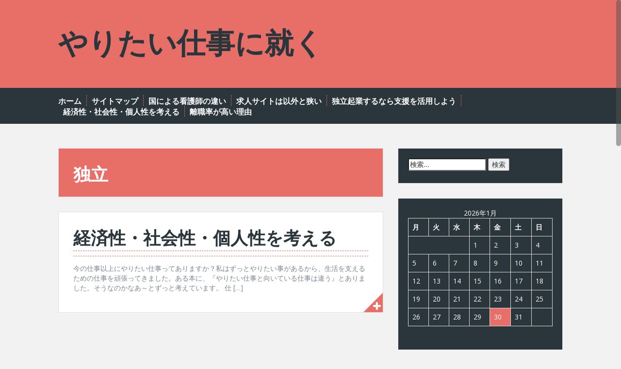

--- FILE ---
content_type: text/css
request_url: http://kchengineering.com/wp-content/themes/solon/style.css?ver=6.9
body_size: 23268
content:
/*
Theme Name: Solon
Theme URI: http://athemes.com/theme/solon
Author: aThemes
Author URI: http://athemes.com
Description: Solon is a fully responsive theme, ideal to use if you want your blog to have a slick and modern look. Some of the features that are packed in this theme include: custom logo upload, custom favicon upload, color changing for various elements, including the primary and the secondary color, integration with FontAwesome, about 20 of the most used Google Fonts, option to change the layout from content-sidebar to sidebar-content, css transitions, custom scroll effect and design etc.
Version: 1.04
License: GNU General Public License v2 or later
License URI: http://www.gnu.org/licenses/gpl-2.0.html
Text Domain: solon
Domain Path: /languages/
Tags: orange, light, two-columns, left-sidebar, right-sidebar, fluid-layout, responsive-layout, custom-colors, custom-background, custom-menu, featured-images, sticky-post, theme-options, threaded-comments, translation-ready

Solon is based on Underscores http://underscores.me/, (C) 2012-2014 Automattic, Inc.
*/

/*--------------------------------------------------------------
>>> TABLE OF CONTENTS:
----------------------------------------------------------------
1.0 - General
2.0 - Menu
3.0 - Social menu
4.0 - Accessibility
5.0 - Posts and page navigation
6.0 - Posts and pages
7.0 - Comments		
8.0 - Widgets
9.0 - Alignments
10.0 - Infinite scroll
11.0 - Media
	11.1 - Captions
	11.2 - Galleries
12.0 - Structure	
13.0 - Slider
14.0 - Responsive
--------------------------------------------------------------*/



/*--------------------------------------------------------------
1.0 General
--------------------------------------------------------------*/
/* Some styling to complement or overwrite the styles included in Bootstrap */
body {
	background-color: #f2f2f2;
	color: #7B848F;
	font-family: 'Open Sans', sans-serif;
	-webkit-animation: fadein 1s;
	animation: fadein 1s;
	word-wrap: break-word;
}
@-webkit-keyframes fadein
{
	from {opacity: 0;}
	to {opacity: 1;}
}
@keyframes fadein
{
	from {opacity: 0;}
	to {opacity: 1;}
}
h1,
h2,
h3,
h4,
h5,
h6 {
	font-family: 'Oswald', sans-serif;
	font-weight: 700;
	color: #2A363B;
}
code {
	white-space: pre-wrap;
}
blockquote {
	border-left: 5px solid #aaa;
	background-color: #f5f5f5;
}
cite {
	font-size: 13px;
	font-style: italic;
}
/* Tables - extracted from Bootstrap and changed so it applies by default */
table {
	width: 100%;
	margin-bottom: 20px;
	border: 1px solid #dddddd;
}
table > thead > tr > th,
table > tbody > tr > th,
table > tfoot > tr > th,
table > thead > tr > td,
table > tbody > tr > td,
table > tfoot > tr > td {
  padding: 8px;
  line-height: 1.42857143;
  vertical-align: top;
}
table > thead > tr > th,
table > tbody > tr > th,
table > tfoot > tr > th,
table > thead > tr > td,
table > tbody > tr > td,
table > tfoot > tr > td {
  border: 1px solid #dddddd;
}
input[type="search"],
input[type="text"] {
    color: #444;
}
/*--------------------------------------------------------------
2.0 Menus
--------------------------------------------------------------*/
.main-navigation {
	padding: 15px 0;
	margin-bottom: 50px;
	clear: both;
	display: block;
	float: left;
	width: 100%;
	font-family: 'Oswald', sans-serif;
	font-weight: 700;
	font-size: 16px;
	background-color: #2A363B;
}
.main-navigation ul {
	list-style: none;
	margin: 0;
	padding-left: 0;
}
.main-navigation li {
	padding: 0 10px;
	text-transform: uppercase;
	float: left;
	position: relative;
	border-right: 1px dashed #e86f67;
}
.main-navigation li:first-child {
	padding-left: 0;
}
.main-navigation li:last-child {
	border-right: 0;
}
.main-navigation a {
	display: block;
	text-decoration: none;
	color: #fff;
	-webkit-transition: color 0.3s;
	transition: color 0.3s;
}
.main-navigation a:hover {
	color: #e86f67;
}
.main-navigation ul ul {
	box-shadow: 0 1px 1px;
	color: #2A363B; /* Used for the box-shadow above. Provides easy acces from the live customizer */
	display: none;
	float: left;
	left: 0;
	position: absolute;
	top: 100%;
	z-index: 99999;
	font-family: 'Open Sans', sans-serif;
	font-size: 13px;
	background-color: #fff;
	border-top: 15px solid #2A363B; /* Color must be the same as .main-navigation */
}
.main-navigation ul ul ul {
	left: 100%;
	top: -15px;
}
.main-navigation ul ul a {
	width: 200px;
	color: #e86f67;
}
.main-navigation ul ul li {
	padding: 10px;
	border-bottom: 1px dashed #e86f67;
	border-right: 0;
	text-transform: none;
	font-weight: 400;
	-webkit-transition: background 0.3s;
	transition: background 0.3s;
}
.main-navigation ul ul li:hover {
	background-color: #e86f67;
}
.main-navigation ul ul li a {
	-webkit-transition: color 0.3s 0.2s;
	transition: color 0.3s 0.2s;
}
.main-navigation ul ul li:hover > a {
	color: #fff;
}
.main-navigation ul ul li:first-child {
	padding: 10px;
}
.main-navigation ul ul li:last-child {
	border-bottom: 0;
}
.main-navigation li:hover > a {
}
.main-navigation ul ul :hover > a {
}
.main-navigation ul ul a:hover {
}
.main-navigation ul li:hover > ul {
	display: block;
}
.main-navigation .current_page_item a,
.main-navigation .current-menu-item a {
}
/* Small menu */
.menu-toggle {
	display: none;
	font-size: 25px;
	color: #2a363b;
	background-color: #dadada;
}
@media screen and (max-width: 991px) {
	.menu-toggle,
	.main-navigation.toggled .nav-menu {
		display: block;
	}
	.main-navigation li {
		width: 100%;
		border: 0;
		padding: 5px 0;
	}
	.main-navigation li:first-child {
		padding-top: 15px;
	}
	.main-navigation ul ul li:hover {
		background-color: transparent;
	}
	.main-navigation ul {
		display: none;
	}
	.main-navigation .children {
		display: block !important;
		float: none;
		position: static;
		border: none;
		background: transparent;
		box-shadow: none;
	}	
}
/*--------------------------------------------------------------
3.0 Social Menu
--------------------------------------------------------------*/
.social-navigation {
	background-color: #e86f67;
	border-bottom: 1px dashed #2A363B;
}
.social-navigation ul {
	margin: 0;
	padding: 0;
}
.social-navigation li {
	position: relative;
	float: left;
	padding: 11px 6px;
	list-style: none;
	line-height: 1;
}
.menu-social-container {
	overflow: hidden;
}
.social-widget li,
.social-navigation li {
	-webkit-transition: all 0.3s;
	transition: all 0.3s;	
}
.social-widget li:hover,
.social-navigation li:hover {
	-webkit-transform: translatey(5px);
	-ms-transform: translatey(5px);
	transform: translatey(5px);
}
.social-navigation li a {
	text-decoration: none;
}
.social-widget a::before,
.social-navigation li a::before {
	font-family: FontAwesome;
	font-size: 26px;
}
.social-widget a[href*="twitter.com"]::before,
.social-navigation li a[href*="twitter.com"]::before {
	content: '\f081';
}
.social-widget a[href*="facebook.com"]::before,
.social-navigation li a[href*="facebook.com"]::before {
	content: '\f082';
}
.social-widget a[href*="plus.google.com"]::before,
.social-navigation li a[href*="plus.google.com"]::before {
	content: '\f0d4';
}
.social-widget a[href*="dribbble.com"]::before,
.social-navigation li a[href*="dribbble.com"]::before {
	content: '\f17d';
}
.social-widget a[href*="pinterest.com"]::before,
.social-navigation li a[href*="pinterest.com"]::before {
	content: '\f0d3';
}
.social-widget a[href*="youtube.com"]::before,
.social-navigation li a[href*="youtube.com"]::before {
	content: '\f166';
}
.social-widget a[href*="flickr.com"]::before,
.social-navigation li a[href*="flickr.com"]::before {
	content: '\f16e';
}
.social-widget a[href*="vimeo.com"]::before,
.social-navigation li a[href*="vimeo.com"]::before {
	content: '\f194';
}
.social-widget a[href*="instagram.com"]::before,
.social-navigation li a[href*="instagram.com"]::before {
	content: '\f16d';
}
.social-widget a[href*="linkedin.com"]::before,
.social-navigation li a[href*="linkedin.com"]::before {
	content: '\f08c';
}
.social-widget a[href*="foursquare.com"]::before,
.social-navigation li a[href*="foursquare.com"]::before {
	content: '\f180';
}
.social-widget a[href*="tumblr.com"]::before ,
.social-navigation li a[href*="tumblr.com"]::before {
	content: '\f174';
}
.social-navigation li a {
	color: #2A363B;
}
/*--------------------------------------------------------------
4.0 Accessibility
--------------------------------------------------------------*/
/* Text meant only for screen readers */
.screen-reader-text {
	clip: rect(1px, 1px, 1px, 1px);
	position: absolute !important;
	height: 1px;
	width: 1px;
	overflow: hidden;
}

.screen-reader-text:hover,
.screen-reader-text:active,
.screen-reader-text:focus {
	background-color: #f1f1f1;
	border-radius: 3px;
	box-shadow: 0 0 2px 2px rgba(0, 0, 0, 0.6);
	clip: auto !important;
	color: #21759b;
	display: block;
	font-size: 14px;
	font-weight: bold;
	height: auto;
	left: 5px;
	line-height: normal;
	padding: 15px 23px 14px;
	text-decoration: none;
	top: 5px;
	width: auto;
	z-index: 100000; /* Above WP toolbar */
}
/*--------------------------------------------------------------
5.0 Posts and page navigation
--------------------------------------------------------------*/
.post-navigation,
.paging-navigation {
	margin-bottom: 30px;
}
.post-navigation .nav-previous,
.post-navigation .nav-next,
.paging-navigation .nav-previous,
.paging-navigation .nav-next {
	max-width: 50%;
	padding: 15px;
	background-color: #e86f67;
	font-family: 'Oswald', sans-serif;
	font-weight: 700;
	text-transform: uppercase;
	border: 1px solid #E0E0E0;
	-webkit-transition: background-color 0.2s;
	transition: background-color 0.2s;
}
.post-navigation .nav-previous,
.paging-navigation .nav-previous {
	float: left;
}
.post-navigation .nav-next,
.paging-navigation .nav-next {
	float: right;
}
.post-navigation,
.paging-navigation,
.post-navigation a,
.paging-navigation a {
	color: #fff;
	text-decoration: none;	
}
.post-navigation .nav-previous:hover,
.post-navigation .nav-next:hover,
.paging-navigation .nav-previous:hover,
.paging-navigation .nav-next:hover {
	background-color: #2A363B;
}
/*--------------------------------------------------------------
6.0 Posts and pages
--------------------------------------------------------------*/
.sticky {
	background-color: #2A363B !important;
}
.sticky,
.sticky .entry-title a {
	color: #fff;
}
.hentry {
	margin-bottom: 30px;
	background-color: #fff;
	padding: 30px;
	border: 1px solid #E0E0E0;
}
.entry-thumb,
.single-thumb {
	position: relative;
	display: block;
	margin: 0 auto 20px;
	overflow: hidden;
}
.slide img,
.entry-thumb img {
	-webkit-transition: all 0.4s;
	transition: all 0.4s;
}
.slide img:hover,
.entry-thumb img:hover {
	-webkit-transform: scale(1.2) rotate(3deg);
	transform:  scale(1.2) rotate(3deg);
	-ms-transform:  scale(1.2) rotate(3deg);
}
.entry-header {
	margin-bottom: 15px;
}
.entry-title {
	margin-top: 0;
}
.entry-title a {
	-webkit-transition: color 0.3s;
	transition: color 0.3s;
}
.entry-title a:hover {
	color: #e86f67;
}
.hentry .entry-meta,
.entry-footer {
	padding: 5px 0;
	border-top: 1px dashed #e86f67;
	border-bottom: 1px dashed #e86f67;
}
.entry-summary {
	position: relative;
}
.entry-meta,
.entry-meta a,
.entry-footer,
.entry-footer a  {
	font-size: 12px;
	color: #e86f67;
}
.entry-header span:after,
.entry-footer span:after {
	content: "/";
	margin: 0 5px;
}
.entry-header span:last-child:after,
.entry-footer span:last-child:after {
	content: "";
}
.byline,
.updated {
	display: none;
}
.single .byline,
.group-blog .byline {
	display: inline;
}
/* Read more button */
.read-more {
	position: absolute;
	right: -30px;
	bottom: -40px;
	width: 0; 
	height: 0; 
	border-top: 40px solid transparent;	
	border-right: 40px solid #e86f67;
	-webkit-transition: all 0.3s;
	transition: all 0.3s;
}
.read-more:hover {
	border-right: 40px solid #2A363B;
}
.read-more-icon {
	position: absolute;
	top: -22px;
	right: -36px;
	line-height: 1;
	font-size: 20px;
}
.read-more-icon a {
	color: #fff;
}
/* Author bio */
.author-bio {
	padding: 30px;
	margin-bottom: 30px;
	background-color: #fff;
	border: 1px solid #E0E0E0;
}
.author-bio .avatar {
	display: block;
	margin: 0 auto;
}
.author-name {
	margin: 0;
	font-size: 20px;
}
.author-social {
	padding-top: 15px;
	text-align: center;
}
.author-social a {
	font-size: 25px;
	color: #e86f67;
	line-height: 1;
	margin-right: 5px;
}
.author-social a:last-child {
	margin-right: 0;
}
.author-desc {
	padding-top: 15px;
}
.view-all {
	padding-top: 15px;
}
.view-all,
.view-all a {
	font-weight: 600;
	color: #2A363B;
}
.author-bio .col-md-3 {
	border-right: 1px dashed #e86f67;
}
.author-bio .col-md-9 {
	margin-left: -1px;
	border-left: 1px dashed #e86f67;
}
/*--------------------------------------------------------------
7.0 Comments
--------------------------------------------------------------*/
.comments-area {
	background-color: #fff;
	padding: 30px;
	border: 1px solid #E0E0E0;
	margin-bottom: 30px;
}
.comments-title {
	margin: 0 0 30px 0;
	font-size: 24px;
}
.comments-area ol {
	list-style: none;
}
.comments-area ol {
	padding: 0;
}
.comments-area .children {
	padding-left: 20px;
}
.comments-area .fn {
	color: #2A363B;
}
.comment-author .avatar {
	position: absolute;
}
.comment-author .fn,
.comment-metadata {
	margin-left: 80px;
}
.comment-metadata {
	font-size: 12px;
	margin-bottom: 30px;
}
.comment-body {
	padding: 10px;
	margin-bottom: 20px;
	border: 1px dashed #E0E0E0;
}
.comment-reply-link {
	float: right;
	margin: 0 -10px -10px 0;
	padding: 5px;
	background-color: #e86f67;
	font-size: 12px;
	-webkit-transition: background-color 0.2s;
	transition: background-color 0.2s;	
}
a.comment-reply-link {
	color: #fff;
	text-decoration: none;
}
.comment-reply-link:hover {
	background-color: #2a363b;
}
.comment-meta a {
	color: #e86f67;
}
.bypostauthor {
}
/* Respond form */
input#author,
input#email,
input#url,
textarea#comment {
	width: 100%;
	max-width: 100%;
	padding: 10px;
	border: 1px solid #E0E0E0;
}
.comment-form-author:before,
.comment-form-email:before,
.comment-form-url:before,
.comment-form-comment:before {
	font-family: FontAwesome;
	color: #e86f67;
}
.comment-form-author:before {
	content: "\f007  ";
}
.comment-form-email:before {
	content: "\f003  ";
}
.comment-form-url:before {
	content: "\f0c1  ";
}
.comment-form-comment:before {
	content: "\f040  ";
}
.comment-respond input[type="submit"] {
	padding: 15px;
	color: #fff;
	font-family: 'Oswald', sans-serif;
	font-weight: 700;
	text-transform: uppercase;
	box-shadow: none;
	border: none;
	background-color: #e86f67;
	-webkit-transition: background-color 0.3s;
	transition: background-color 0.3s;	
}
.comment-respond input[type="submit"]:hover {
	background-color: #2A363B;
}
/*--------------------------------------------------------------
8.0 Widgets
--------------------------------------------------------------*/
.widget {
	margin-bottom: 30px;
	padding: 20px;
	border: 1px solid #E0E0E0;
	background-color: #2A363B;
}
.widget,
.widget a {
	color: #fff;
}
.widget-title {
	padding-bottom: 10px;
	margin: 0 0 20px 0;
	color: #e86f67;
	font-size: 20px;
	text-transform: uppercase;
	border-bottom: 1px dashed #e86f67;
}
.widget ul {
	list-style: none;
	padding: 0;
}
.widget .children {
	padding-left: 20px;
}
.widget li:before {
	font-family: FontAwesome;
	content: "\f105  ";
	color: #e86f67;
}
#today {
	background-color: #e86f67;
}
/* Custom widgets */
.solon_recent_posts_widget h4 {
	margin: 0 0 5px 0;
}
.solon_recent_posts_widget li:before,
.solon_recent_comments li:before {
	content: "";
}
.solon_recent_comments .avatar {
	float: left;
	margin-right: 15px;
}
.solon_recent_comments a.post-title {
	font-weight: 600;
}
.widget .list-group {
	padding-left: 0;
	margin: 0;
}
.list-group-item {
	background-color: transparent;
}
.widget .list-group-item {
	border-left: none;
	border-right: none;
	border-top: 1px dashed rgba(207, 207, 207, 0.15);
	border-bottom: none;
}
.widget .list-group-item:first-child {
	border-top: none;
}
.post-date {
	font-size: 12px;
	color: #C8C8C8;
}
.solon_recent_comments .col-md-8,
.solon_recent_posts_widget .col-md-8 {
	padding: 0;
}
.solon_recent_comments .col-md-4,
.solon_recent_posts_widget .col-md-4 {
	padding: 0 15px 0 0;
}
.solon_recent_comments .list-group-item,
.solon_recent_posts_widget .list-group-item {
	padding: 10px 0;
}
.recent-thumb {
	-webkit-transition: opacity 0.3s;
	transition: opacity 0.3s;
}
.recent-thumb:hover {
	opacity: 0.5;
}
.widget_archive select,
.widget_categories select,
.search-submit {
	color: #2A363B;
}
/* Footer widget area */
.footer-widget-area {
	border-top: 5px solid #e86f67;
}
.footer-widget-area,
.site-footer {
	background-color: #2A363B;
}
.sidebar-column {
	padding-top: 30px;
}
.sidebar-colum:first-child {
	padding-left: 0;
}
.sidebar-colum:last-child {
	padding-right: 0;
}
.footer-widget-area .widget {
	border: 0;
	padding: 0;
}
.footer-widget-area .widget-title {
}
.footer-widget-area .widget li:before {
	color: #fff;
}
.footer-widget-area,
.footer-widget-area a,
.site-info,
.site-info a {
	color: #fff !important;
}
.site-info {
	padding: 10px 0;
	background-color: #e86f67;
}
.scrollup {
	float: right;
	font-size: 20px;
}
/* Social Widget */
.social-widget {
	overflow: hidden;
}
.social-widget ul {
	margin: 0;
}
.social-widget li {
	display: inline-block;
	padding: 8px;
}
.social-widget li:nth-of-type(4),
.social-widget li:nth-of-type(8),
.social-widget li:nth-of-type(12) {
	padding-right: 0;
}
.social-widget li:before {
	content: '';
}
.social-widget li a {
	text-decoration: none;
}
.social-widget li a::before {
	font-size: 60px;
	line-height: 1;
	color: #e86f67;
}
/*--------------------------------------------------------------
9.0 Alignments
--------------------------------------------------------------*/
.alignleft {
	display: inline;
	float: left;
	margin: 0 20px 20px 0;
}
.alignright {
	display: inline;
	float: right;
	margin: 0 0 20px 20px;
}
.aligncenter {
	clear: both;
	display: block;
	margin: 0 auto 20px;
}

/*--------------------------------------------------------------
10.0 Infinite scroll
--------------------------------------------------------------*/
/* Globally hidden elements when Infinite Scroll is supported and in use. */
.infinite-scroll .paging-navigation, /* Older / Newer Posts Navigation (always hidden) */
.infinite-scroll.neverending .site-footer { /* Theme Footer (when set to scrolling) */
	display: none;
}
/* When Infinite Scroll has reached its end we need to re-display elements that were hidden (via .neverending) before */
.infinity-end.neverending .site-footer {
	display: block;
}

/*--------------------------------------------------------------
11.0 Media
--------------------------------------------------------------*/
img {
	max-width: 100%;
	height: auto;
}
.page-content img.wp-smiley,
.entry-content img.wp-smiley,
.comment-content img.wp-smiley {
	border: none;
	margin-bottom: 0;
	margin-top: 0;
	padding: 0;
}
/* Make sure embeds and iframes fit their containers */
embed,
iframe,
object {
	max-width: 100%;
}

/*--------------------------------------------------------------
11.1 Captions
--------------------------------------------------------------*/
.wp-caption {
	border: 1px solid #ccc;
	margin-bottom: 20px;
	max-width: 100%;
}
.wp-caption img[class*="wp-image-"] {
	display: block;
	margin: 1.2% auto 0;
	max-width: 98%;
}
.wp-caption-text {
	text-align: center;
}
.wp-caption .wp-caption-text {
	margin: 0.8075em 0;
}

/*--------------------------------------------------------------
11.2 Galleries
--------------------------------------------------------------*/
.gallery {
	margin-bottom: 1.5em;
}
.gallery-item {
	display: inline-block;
	text-align: center;
	vertical-align: top;
	width: 100%;
}
.gallery-columns-2 .gallery-item {
	max-width: 50%;
}
.gallery-columns-3 .gallery-item {
	max-width: 33.33%;
}
.gallery-columns-4 .gallery-item {
	max-width: 25%;
}
.gallery-columns-5 .gallery-item {
	max-width: 20%;
}
.gallery-columns-6 .gallery-item {
	max-width: 16.66%;
}
.gallery-columns-7 .gallery-item {
	max-width: 14.28%;
}
.gallery-columns-8 .gallery-item {
	max-width: 12.5%;
}
.gallery-columns-9 .gallery-item {
	max-width: 11.11%;
}
.gallery-caption {}

/*--------------------------------------------------------------
12.0 Structure
--------------------------------------------------------------*/
.site-header {
	background-color: #e86f67;
}
.site-branding {
	padding: 50px 0;
}
.site-title {
	font-size: 60px;
	padding-bottom: 15px;
}
.site-description {
	font-size: 16px;
	color: #fff;
}
.site-title,
.site-description {
	margin: 0;
}
.site-title a,
.entry-title a,
.entry-title {
	color: #2A363B;
	text-decoration: none;	
}
.content-area {
	width: 670px;
	float: left;
}
.widget-area {
	width: 340px;
	float: right;
}
.fullwidth {
	width: 100%;
}
/*Archives, author, tags etc */
.page-header {
	margin: 0 0 30px 0;
	padding: 30px;
	background-color: #e86f67;
	border: 1px solid #E0E0E0;
}
.page-header .page-title {
	margin: 0;
	color: #fff;
}
.taxonomy-description {
	padding-top: 10px;
	font-style: italic;
	color: #fff;
}
.taxonomy-description > p {
	margin: 0;
}
.error404 .content-area {
	width: 100%;
	max-width: 100%;
}
.error404 .widgettitle {
	padding-bottom: 10px;
	margin: 0 0 20px 0;
	color: #e86f67;
	font-size: 20px;
	text-transform: uppercase;
	border-bottom: 1px dashed #e86f67;
}
.error404 .search-form {
	margin-bottom: 30px;
}
/* Pagenavi support */
.wp-pagenavi {
	margin-bottom: 30px;
}
.wp-pagenavi .pages,
.wp-pagenavi .page,
.wp-pagenavi .last,
.wp-pagenavi .previouspostslink,
.wp-pagenavi .nextpostslink {
	background-color: #e86f67;
	color: #fff;
}
.wp-pagenavi .current {
	background-color: #2a363b;
	color: #fff;
}

/*--------------------------------------------------------------
13.0 Slider
--------------------------------------------------------------*/
.slide {
	position: relative;
}
.slide-info {
	position: absolute;
	top: 50px;
}
.slide .entry-title {
	margin: 0;
	padding: 15px;
	font-size: 20px;
	text-transform: uppercase;
	background-color: #e86f67;
}
.slide .entry-title a {
	color: #fff;
}
.slide .entry-meta {
	position: relative;
	top: 8px;
	padding: 10px 15px;
	background-color: #2A363B;
}
.slide .entry-meta,
.slide .entry-meta a {
	color: #C8C8C8;
}
.slide .entry-summary {
	position: absolute;
	bottom: 0;
	padding: 15px;
	color: #fff;
	background-color: rgba(42, 54, 59, 0.7);
}
.flex-direction-nav a {
	color: #e86f67;
}
	
/*--------------------------------------------------------------
14.0 Responsive
--------------------------------------------------------------*/
@media only screen and (max-width: 1199px) {
	.content-area {
		width: 570px;
		float: left;
	}
}
@media only screen and (max-width: 991px) {
	.widget-area,
	.footer-widget-area {
		display: none;
	}
	.content-area {
		width: 100%;
	}	
}
@media only screen and (max-width: 767px) {
	.author-bio .col-md-3 {
		margin-bottom: 20px;
	}
	.author-bio .col-md-3,
	.author-bio .col-md-9 {
		border: none;
	}
}
@media only screen and (max-width: 599px) {
	.comments-area .children {
		padding-left: 0;
	}
	.flexslider {
		display: none;
	}
	table {
		table-layout: fixed;
	}
	.site-title {
		font-size: 40px;
	}
}
@media only screen and (max-width: 320px) {
	.entry-title {
		font-size: 26px;
	}
	.entry-meta span:not(.posted-on) {
		display: none;
	}
	.entry-meta span:after {
		content: '';
	}	
}